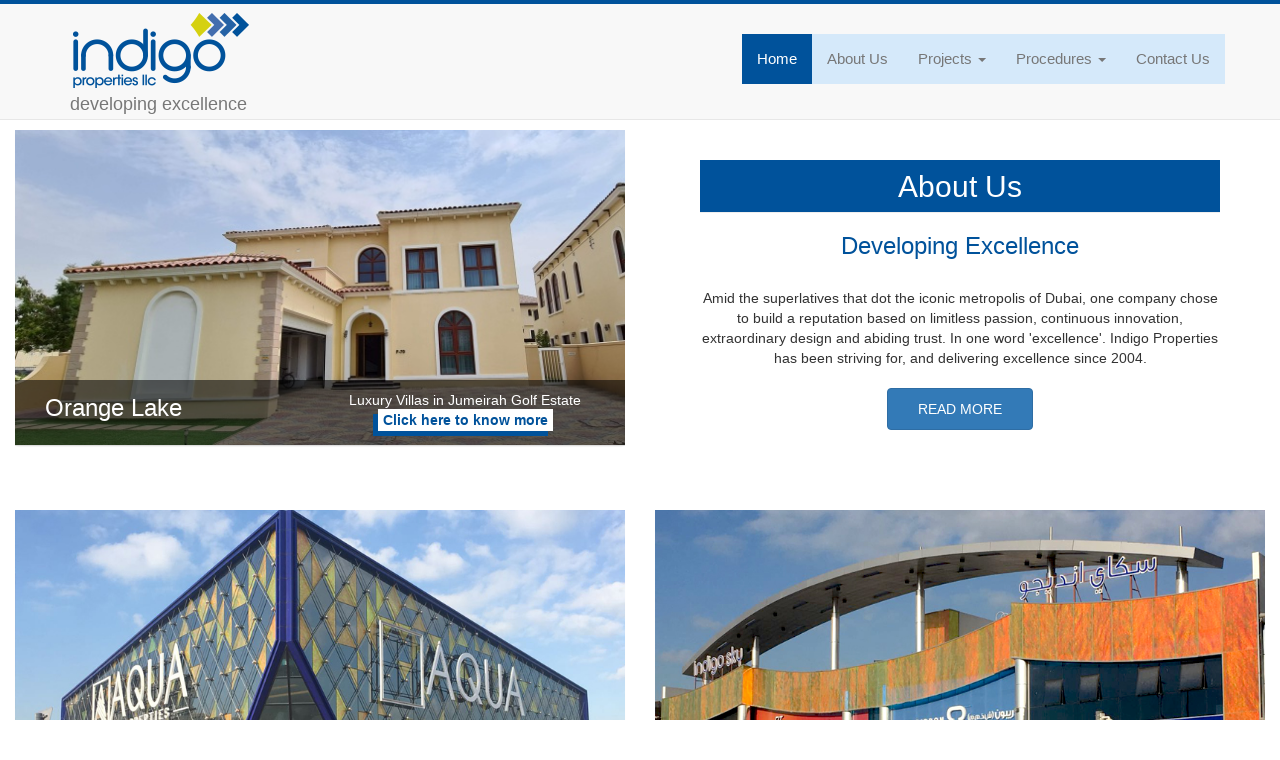

--- FILE ---
content_type: text/html; charset=UTF-8
request_url: http://indigoproperties.ae/
body_size: 43894
content:
<!DOCTYPE html>
<html lang="en">

<head>

    <meta charset="utf-8">
    <meta http-equiv="X-UA-Compatible" content="IE=edge">
    <meta name="viewport" content="width=device-width, initial-scale=1">
    <meta name="description" content="Amid the superlatives that dot the iconic metropolis of Dubai, one company chose to build a reputation based on limitless passion, continuous innovation, extraordinary design and abiding trust. In one word 'excellence'. Indigo Properties has been striving for, and delivering excellence since 2004. ">
    <meta name="keywords" content="dubai property, real estate companies in dubai, dubai real estate group, real estate in dubai, real estate companies, dubai developer, property in uae, apartments, real estate, property, apartments Dubai, uae property, properties dubai, villas dubai, Property Investment, Buy Property, One Bedroom Apartment, development,  property development, apartment, villa, property for sale in dubai, villa for sale in dubai, apartments for sale in dubai, buy property in dubai, Indigo properties llc, indigo, indigo tower, indigo icon, indigo spectrum, indigo optima, orange lake, indigo zen, zen by indigo, indigo central, indigo capital, indigo ville, jlt, Jumeirah golf estates, Dubai golf city, international city, cbd, jumeirah village, jvc, offices for sale, freehold, Indigo Properties, Indigo Properties LLC">

    <title>Indigo Properties LLC</title>

    <!-- Bootstrap Core CSS -->
    <link href="css/bootstrap.css" rel="stylesheet">

    <!-- Custom CSS -->
    <link href="css/modern-business.css" rel="stylesheet">

    <link href="css/logo-nav.css" rel="stylesheet">

    <link href="css/added.css" rel="stylesheet">

    <link rel="shortcut icon" href="img/indigofavicon.ico" >

    <!-- Custom Fonts -->
    <link href="font-awesome/css/font-awesome.min.css" rel="stylesheet" type="text/css">

    <!-- HTML5 Shim and Respond.js IE8 support of HTML5 elements and media queries -->
    <!-- WARNING: Respond.js doesn't work if you view the page via file:// -->
    <!--[if lt IE 9]>
        <script src="https://oss.maxcdn.com/libs/html5shiv/3.7.0/html5shiv.js"></script>
        <script src="https://oss.maxcdn.com/libs/respond.js/1.4.2/respond.min.js"></script>
    <![endif]-->



</head>

<body style="margin-top: 30px;">

    <!-- Navigation -->
    <nav class="navbar navbar-default navbar-fixed-top" role="navigation" >
        <div class="container">
            <!-- Brand and toggle get grouped for better mobile display -->
            <div class="navbar-header">
                <button type="button" class="navbar-toggle" data-toggle="collapse" data-target="#bs-example-navbar-collapse-1">
                    <span class="sr-only">Toggle navigation</span>
                    <span class="icon-bar"></span>
                    <span class="icon-bar"></span>
                    <span class="icon-bar"></span>
                </button>
                <a class="navbar-brand" href="index.php">
                    <!--<img src="http://placehold.it/150x50&text=Logo" alt=""> -->
                    <img src="img/logo4.png" alt="" class="img_logo2">
                    developing excellence
                </a>
                

            </div>
            <!-- Collect the nav links, forms, and other content for toggling -->
            <div class="collapse navbar-collapse nav_font" id="bs-example-navbar-collapse-1">
                <ul class="nav navbar-nav navbar-right nav_main_page">

                    <li class="active">
                        <a href="#">Home</a>
                    </li>
                    <li>
                        <a href="about.php">About Us</a>
                    </li>
                    <!--
                    <li class="dropdown">
                        <a href="#" class="dropdown-toggle" data-toggle="dropdown">Current Projects <b class="caret"></b></a>
                        <ul class="current_P dropdown-menu " style="">
                            
                            <li>
                                <a href="zenbyindigo.php">Zen by Indigo</a>
                            </li>
                            
                            <li>
                                <a href="indigosky.php">Indigo Sky</a>
                            </li>
                            <li>
                                <a href="istplaza.php">IST Plaza</a>
                            </li>
                            -->
                            <!--
                            <li>
                                <a href="indigocapital.php">Indigo Capital</a>
                            </li>
                            
                            <li>
                                <a href="indigospectrum2.php">Indigo Spectrum 2</a>
                            </li>
                        </ul>
                    </li>-->
                    <li class="dropdown">
                        <a href="#" class="dropdown-toggle" data-toggle="dropdown">Projects <b class="caret"></b></a>
                        <ul class=" completed_P dropdown-menu" style="">
                            <li>
                                <a href="indigosky.php">Indigo Sky</a>
                            </li>
                            <li>
                                <a href="istplaza.php">IST Plaza</a>
                            </li>
                            <li>
                                <a href="indigospectrum2.php">Indigo Spectrum 2</a>
                            </li>
                            <li>
                                <a href="indigotower.php">Indigo Tower</a>
                            </li>
                            <li>
                                <a href="indigoicon.php">Indigo Icon</a>
                            </li>
                            <li>
                                <a href="indigocentral.php">Indigo Central 1-8</a>
                            </li>
                            <li>
                                <a href="indigospectrum.php">Indigo Spectrum 1</a>
                            </li>
                            <li>
                                <a href="indigooptima.php">Indigo Optima</a>
                            </li>
                            <li>
                                <a href="indigoville.php">Indigo Ville 1-8</a>
                            </li>
                            <li>
                                <a href="orangelake.php">Orange Lake</a>
                            </li>
                        </ul>
                    </li>
                    <!--
                    <li>
                        <a href="video.php">Video</a>
                    </li>
                    -->
                    <!--
                    <li>
                        <a href="news.php">News</a>
                    </li>
                    
                    <li class="dropdown">
                        <a href="#" class="dropdown-toggle" data-toggle="dropdown">Media <b class="caret"></b></a>
                        <ul class="media_nav dropdown-menu " style="">
                            <li>
                                <a href="#">News</a>
                            </li>
                            <li>
                                <a href="#">Video</a>
                            </li>
                            <li>
                                <a href="#">Gallery</a>
                            </li>
                        </ul>
                    </li>
                    -->
                    <li class="dropdown">
                            <a href="#" class="dropdown-toggle" data-toggle="dropdown">Procedures <b class="caret"></b></a>
                            <ul class="completed_P dropdown-menu">
                                <li>
                                    <a href="property_transfer.php">Property Transfer</a>
                                </li>
                                <li>
                                    <a href="office_fitout.php">Office Fit-out</a>
                                </li>
                                 
                            </ul>
                        </li>
                    <li>
                        <a href="contact.php">Contact Us</a>
                    </li>
                    <!--
                    <li>
                        <a href="about.html">About</a>
                    </li>
                    <li>
                        <a href="services.html">Services</a>
                    </li>
                    <li>
                        <a href="contact.html">Contact</a>
                    </li>
                    <li class="dropdown">
                        <a href="#" class="dropdown-toggle" data-toggle="dropdown">Portfolio <b class="caret"></b></a>
                        <ul class="dropdown-menu">
                            <li>
                                <a href="portfolio-1-col.html">1 Column Portfolio</a>
                            </li>
                            <li>
                                <a href="portfolio-2-col.html">2 Column Portfolio</a>
                            </li>
                            <li>
                                <a href="portfolio-3-col.html">3 Column Portfolio</a>
                            </li>
                            <li>
                                <a href="portfolio-4-col.html">4 Column Portfolio</a>
                            </li>
                            <li>
                                <a href="portfolio-item.html">Single Portfolio Item</a>
                            </li>
                        </ul>
                    </li>
                    <li class="dropdown">
                        <a href="#" class="dropdown-toggle" data-toggle="dropdown">Blog <b class="caret"></b></a>
                        <ul class="dropdown-menu">
                            <li>
                                <a href="blog-home-1.html">Blog Home 1</a>
                            </li>
                            <li>
                                <a href="blog-home-2.html">Blog Home 2</a>
                            </li>
                            <li>
                                <a href="blog-post.html">Blog Post</a>
                            </li>
                        </ul>
                    </li>
                    <li class="dropdown">
                        <a href="#" class="dropdown-toggle" data-toggle="dropdown">Other Pages <b class="caret"></b></a>
                        <ul class="dropdown-menu">
                            <li>
                                <a href="full-width.html">Full Width Page</a>
                            </li>
                            <li>
                                <a href="sidebar.html">Sidebar Page</a>
                            </li>
                            <li>
                                <a href="faq.html">FAQ</a>
                            </li>
                            <li>
                                <a href="404.html">404</a>
                            </li>
                            <li>
                                <a href="pricing.html">Pricing Table</a>
                            </li>
                        </ul>
                    </li>
                    -->
                </ul>
            </div>
            <!-- /.navbar-collapse -->
        </div>
        <!-- /.container -->
    </nav>

   
    <!--BODY -->

           
                
                    
                    
                        <div class="col-md-6 col-sm-6">
                            <div class="panel panel-default text-center panel_home">

                                <div class="panel-heading panel_heading_bg4 orange_lake_2">
                                   
                                    <div class="panel-body panel_body_bg2">
                                        <div class="col-md-6" style="text-align:left;">
                                            <h3>Orange Lake</h3>
                                          <!--  <div style="background-color:#00529b; display:inline-block; padding:5px; margin-top:10px; margin-bottom:5px; ">
                                                <h4 style="margin:0;"><a href="orangelake.php" class="sky_link">READY TO MOVE IN</a></h4>
                                            </div>  -->
                                        </div>
                                        <div class="col-md-6" style="">
                                            <p style="margin-bottom:0; color:#fff;">Luxury Villas in Jumeirah Golf Estate</p>
                                           
                                            <a href="orangelake.php" target="#" class="txl_link">Click here to know more</a>
                                        </div>
                                    </div>
                                </div>
                                

                            </div>
                        </div>
                        <!--
                        <div class="col-md-6 col-sm-6">
                            <div class="panel panel-default text-center panel_home
                                ">
                                <div class="panel-heading panel_heading_bg4 indigo_spectrum2">
                                
                                    <div class="panel-body panel_body_bg">
                                        <div class="col-md-6" style="text-align:left;">
                                            <h3 class="">Indigo Spectrum 2</h3>
                                            <div style="background-color:#00529b; display:inline-block; padding:5px; margin-top:10px; margin-bottom:5px; ">
                                                <h4 style="margin:0;"><a href="indigospectrum2.php" class="sky_link">Last few apartments available</a></h4>
                                            </div>
                                        </div>
                                        <div class="col-md-6" style="">
                                            <p style="margin-bottom:0; color:#fff;">Residential Building</p>
                                            <p style="color:#b47436; font-weight:bold; text-shadow: -1px 1px #000;">International City</p>
                                            <a href="indigospectrum2.php" target="#" class="txl_link">Click here to know more</a>
                                        </div>
                                    </div>
                                        
                                </div>
                                
                            </div>
                        </div>
                        -->
                        <div class="col-md-6 col-sm-6">
                            <div class="panel panel-default text-center panel_home" style="height:360px;border-radius:0; background-color:transparent; box-shadow:none; padding:30px;">
                                <div class="col-md-12">
                                    <h2 class="page-header page_top_header" style="background-color:#00529b; padding-top:10px;">About Us
                                        <!--<small>Subheading</small>-->
                                    </h2>
                                    <h3 class="mobile_header2 page-header">Developing Excellence</h3>
                                    <p>Amid the superlatives that dot the iconic metropolis of Dubai, one company chose to build a reputation based on limitless passion, continuous innovation, extraordinary design and abiding trust. In one word 'excellence'. Indigo Properties has been striving for, and delivering excellence since 2004.</p>
                                    <a href="about.php" class="btn btn-primary button_lower_images" style="padding:10px 30px 10px 30px;">READ MORE</a>
                                    
                                    
                                </div>
                                
                                
                            </div>
                        </div>

                        

                        <div class="col-md-6 col-sm-6">
                            <div class="panel panel-default text-center panel_home">
                                <div class="panel-heading panel_heading_bg4 ist_plaza">
                                
                                    <div class="panel-body panel_body_bg">
                                        <div class="col-md-6" style="text-align:left;">
                                            <h3 class="">IST Plaza</h3>
                                            <div style="background-color:#00529b; display:inline-block; padding:5px; margin-top:10px; margin-bottom:5px; ">
                                                <h4 style="margin:0;"><a href="istplaza.php" class="sky_link">Fully leased</a></h4>
                                            </div>
                                        </div>
                                        <div class="col-md-6" style="">
                                            <p style="margin-bottom:0; color:#fff;">SHOWROOMS </p>
                                            <p style="color:#b47436; font-weight:bold; text-shadow: -1px 1px #000;">Next to Umm Al Sheif Metro Station</p>
                                            <a href="istplaza.php" target="#" class="txl_link">Click here to know more</a>
                                        </div>
                                    </div>
                                        
                                </div>
                                
                            </div>
                        </div>
                        

                        <div class="col-md-6 col-sm-6">
                            <div class="panel panel-default text-center panel_home">
                                <div class="panel-heading panel_heading_bg4 indigo_sky2">
                                
                                    <div class="panel-body panel_body_bg">
                                        <div class="col-md-6" style="text-align:left;">
                                            <h3 class="">Indigo Sky</h3>
                                      <div style="background-color:#00529b; display:inline-block; padding:5px; margin-top:10px; margin-bottom:5px; ">
                                                <h4 style="margin:0;"><a href="indigosky.php" class="sky_link">Fully Leased</a></h4>
                                            </div>   
                                        </div>
                                        <div class="col-md-6" style="">
                                            <p style="margin-bottom:0; color:#fff;">OFFICES AND SHOWROOMS </p>
                                            <p style="color:#b47436; font-weight:bold; text-shadow: -1px 1px #000;">Next to Umm Al Sheif Metro Station</p>
                                            <a href="indigosky.php" target="#" class="txl_link">Click here to know more</a>
                                        </div>
                                    </div>
                                        
                                </div>
                                
                            </div>
                        </div>
	

                        <!-- LOWER PROJECTS -->
                        
                        <div class="col-md-4 col-sm-4">
                            <div class="panel panel-default text-center panel_home">
                                <div class="panel-heading panel_heading_bg5 indigo_tower">
                                
                                    <div class="panel-body panel_body_bg">
                                        <h3>Indigo Tower</h3>
                                        
                                        <a href="indigotower.php" class="btn btn-primary button_lower_images">Learn More</a>
                                    </div>
                                        
                                </div>
                                
                            </div>
                        </div>
                        <div class="col-md-4 col-sm-4">
                            <div class="panel panel-default text-center panel_home
                                ">
                                <div class="panel-heading panel_heading_bg5 indigo_icon">
                                
                                    <div class="panel-body panel_body_bg">
                                        <h3>Indigo Icon</h3>
                                        
                                        <a href="indigoicon.php" class="btn btn-primary button_lower_images">Learn More</a>
                                    </div>
                                        
                                </div>
                                
                            </div>
                        </div>
                        <div class="col-md-4 col-sm-4">
                            <div class="panel panel-default text-center panel_home
                                ">
                                <div class="panel-heading panel_heading_bg5 indigo_central">
                                
                                    <div class="panel-body panel_body_bg">
                                        <h3>Indigo Central 1 - 8</h3>
                                        
                                        <a href="indigocentral.php" class="btn btn-primary button_lower_images">Learn More</a>
                                    </div>
                                        
                                </div>
                                
                            </div>
                        </div>

                        <div class="col-md-4 col-sm-4">
                            <div class="panel panel-default text-center panel_home">
                                <div class="panel-heading panel_heading_bg5 indigo_spectrum1">
                                
                                    <div class="panel-body panel_body_bg">
                                        <h3>Indigo Spectrum 1</h3>
                                        
                                        <a href="indigospectrum.php" class="btn btn-primary button_lower_images">Learn More</a>
                                    </div>
                                        
                                </div>
                                
                            </div>
                        </div>
                        <div class="col-md-4 col-sm-4">
                            <div class="panel panel-default text-center panel_home">
                                <div class="panel-heading panel_heading_bg5 indigo_optima">
                                
                                    <div class="panel-body panel_body_bg">
                                        <h3>Indigo Optima</h3>
                                        
                                        <a href="indigooptima.php" class="btn btn-primary button_lower_images">Learn More</a>
                                    </div>
                                        
                                </div>
                                
                            </div>
                        </div>
                        <div class="col-md-4 col-sm-4">
                            <div class="panel panel-default text-center panel_home">
                                <div class="panel-heading panel_heading_bg5 indigo_spectrum2">
                                
                                    <div class="panel-body panel_body_bg">
                                        <h3>Indigo Spectrum 2</h3>
                                        
                                        <a href="indigospectrum2.php" class="btn btn-primary button_lower_images">Learn More</a>
                                    </div>
                                        
                                </div>
                                
                            </div>
                        </div>
                        <div class="col-md-4 col-sm-4">
                            <div class="panel panel-default text-center panel_home">
                                <div class="panel-heading panel_heading_bg5 indigo_ville">
                                
                                    <div class="panel-body panel_body_bg">
                                        <h3>Indigo Ville 1 - 8</h3>
                                        
                                        <a href="indigoville.php" class="btn btn-primary button_lower_images">Learn More</a>
                                    </div>
                                        
                                </div>
                                
                            </div>
                        </div>
                        
                        

                        
                        
                        
                    


             

        

    <!-- Page Content -->
    <div class="blue_bg">
    <div class="container" style="padding-top:30px;">

        <!-- Marketing Icons Section -->
       <!--
        <div class="row">
            <div class="col-lg-12">
                <h1 class="page-header">
                    Welcome to Modern Business
                </h1>
            </div>
            <div class="col-md-4">
                <div class="panel panel-default">
                    <div class="panel-heading">
                        <h4><i class="fa fa-fw fa-check"></i> Bootstrap v3.2.0</h4>
                    </div>
                    <div class="panel-body">
                        <p>Lorem ipsum dolor sit amet, consectetur adipisicing elit. Itaque, optio corporis quae nulla aspernatur in alias at numquam rerum ea excepturi expedita tenetur assumenda voluptatibus eveniet incidunt dicta nostrum quod?</p>
                        <a href="#" class="btn btn-default">Learn More</a>
                    </div>
                </div>
            </div>
            <div class="col-md-4">
                <div class="panel panel-default">
                    <div class="panel-heading">
                        <h4><i class="fa fa-fw fa-gift"></i> Free &amp; Open Source</h4>
                    </div>
                    <div class="panel-body">
                        <p>Lorem ipsum dolor sit amet, consectetur adipisicing elit. Itaque, optio corporis quae nulla aspernatur in alias at numquam rerum ea excepturi expedita tenetur assumenda voluptatibus eveniet incidunt dicta nostrum quod?</p>
                        <a href="#" class="btn btn-default">Learn More</a>
                    </div>
                </div>
            </div>
            <div class="col-md-4">
                <div class="panel panel-default">
                    <div class="panel-heading">
                        <h4><i class="fa fa-fw fa-compass"></i> Easy to Use</h4>
                    </div>
                    <div class="panel-body">
                        <p>Lorem ipsum dolor sit amet, consectetur adipisicing elit. Itaque, optio corporis quae nulla aspernatur in alias at numquam rerum ea excepturi expedita tenetur assumenda voluptatibus eveniet incidunt dicta nostrum quod?</p>
                        <a href="#" class="btn btn-default">Learn More</a>
                    </div>
                </div>
            </div>
        </div>
        -->
        <!-- /.row -->

        <!-- Portfolio Section -->
        <!--
        <div class="row">
            <div class="col-lg-12">
                <h2 class="page-header">Portfolio Heading</h2>
            </div>
            <div class="col-md-4 col-sm-6">
                <a href="portfolio-item.html">
                    <img class="img-responsive img-portfolio img-hover" src="http://placehold.it/700x450" alt="">
                </a>
            </div>
            <div class="col-md-4 col-sm-6">
                <a href="portfolio-item.html">
                    <img class="img-responsive img-portfolio img-hover" src="http://placehold.it/700x450" alt="">
                </a>
            </div>
            <div class="col-md-4 col-sm-6">
                <a href="portfolio-item.html">
                    <img class="img-responsive img-portfolio img-hover" src="http://placehold.it/700x450" alt="">
                </a>
            </div>
            <div class="col-md-4 col-sm-6">
                <a href="portfolio-item.html">
                    <img class="img-responsive img-portfolio img-hover" src="http://placehold.it/700x450" alt="">
                </a>
            </div>
            <div class="col-md-4 col-sm-6">
                <a href="portfolio-item.html">
                    <img class="img-responsive img-portfolio img-hover" src="http://placehold.it/700x450" alt="">
                </a>
            </div>
            <div class="col-md-4 col-sm-6">
                <a href="portfolio-item.html">
                    <img class="img-responsive img-portfolio img-hover" src="http://placehold.it/700x450" alt="">
                </a>
            </div>
        </div>
        -->
        <!-- /.row -->

        <!-- Features Section -->
        <!--
        <div class="row">
            <div class="col-lg-12">
                <h3 class="page-header header_blue">Indigo Ville <small>at Jumeirah Village Circle</small></h3>
            </div>
            <div class="col-md-6">
                <p>What we are offerinng with our Villa's</p>
                <ul>
                    <li><strong>5 Bedroom Villa</strong>
                    </li>
                    <li>2,500 sq ft</li>
                    <li>Luxurious Villa</li>
                    <li>Spacious Rooms</li>
                    <li>With Pool</li>
                    
                </ul>
                <p>Lorem ipsum dolor sit amet, consectetur adipisicing elit. Corporis, omnis doloremque non cum id reprehenderit, quisquam totam aspernatur tempora minima unde aliquid ea culpa sunt. Reiciendis quia dolorum ducimus unde.</p>
            </div>
            <div class="col-md-6">
                <img class="img-responsive" src="img/ville.jpg" alt="">
            </div>
        </div>
        -->
        <!-- /.row -->
        <!--<hr>-->
    </div>
    </div>

    	<!-- Footer -->
        <!-- Footer -->
    <section id="bottom" class="wet-asphalt">
        <div style="padding-top:20px; background-color:#e7e7e7">

            <div class="container">
                <!-- Call to Action Section -->
                <div class="row">
                        
                        <div class="col-md-3 col-xs-5 col-sm-5">
                            <h4>Projects</h4>
                            <div>
                                <ul class="arrow">
                                    
                                    <li><a href="orangelake.php">Orange Lake</a></li>
                                    <li><a href="indigosky.php">Indigo Sky</a></li>
                                    <li><a href="istplaza.php">IST Plaza</a></li>
                                    <li><a href="indigoville.php">Indigo Ville</a></li>
                                    <li><a href="indigospectrum2.php">Indigo Spectrum 2</a></li>
                                    <li><a href="indigospectrum.php">Indigo Spectrum 1</a></li>
                                    
                                    <li><a href="indigooptima.php">Indigo Optima</a></li>
                                    <li><a href="indigocentral.php">Indigo Central</a></li>
                                    
                                    <li><a href="indigoicon.php">Indigo Icon</a></li>
                                    <li><a href="indigotower.php">Indigo Tower</a></li>
                                    
                                    
                                    
                                    


                                    
                                    
                                </ul>
                            </div>
                        </div><!--/.col-md-3-->
                       
                       

                        <div class="col-md-5 col-xs-12 footer_lower_right">
                            <div class="col-md-6 col-xs-6 footer_div_subscribe">
                                <h4 class="subscribe_h4">Drop us a line</h4>
                                <small  class="muted">Receive the latest offers</small>
                                                                    <form name="sentMessage" id="contactForm" method="post" action="#submit">
                                        
                                        <div class="control-group form-group" style="margin-top:20px;">
                                            <div class="controls">
                                                
                                                <input type="text" class="form-control" name="name" required data-validation-required-message="Please enter your name." placeholder="Enter your name">
                                            </div>
                                        </div>

                                        <div class="control-group form-group">
                                            <div class="controls">
                                                
                                                <input type="tel" class="form-control" name="mobile"  required data-validation-required-message="Please enter your phone number." placeholder="Enter your mobile">
                                            </div>
                                        </div>
                                        <div class="control-group form-group">
                                            <div class="controls">
                                                
                                                <input type="email" class="form-control" name="email" required data-validation-required-message="Please enter your email address." placeholder="Enter your email">
                                            </div>
                                        </div>
                                        <div class="control-group form-group">
                                            <div class="controls">
                                            <textarea name="message" id="message" placeholder="Message" rows="5" style="width:100%; border-radius:5px; border:0; padding:10px;"></textarea>
                                            </div>
                                        </div>
                                        <div class="control-group form-group">
                                            <div class="controls">
                                            <label class="checkbox-inline"><input type="checkbox" name="robot" value="robot"> I am not a robot</label>
                                            </div>
                                        </div>
                                        
                                        <div id="success"></div>
                                        <!-- For success/fail messages -->
                                        <button type="submit" id="submit" name="submit" class="btn btn-info btn-lg" style="width:100%" >Send</button>
                                    </form>
                                                                </div>

                            <div class="col-md-6 col-xs-6 footer_div_getintouch">
                                <h4 class="subscribe_h4">Get in Touch</h4>
                                <small  class="muted">For general enquiry</small>
                                <br />
                                <br />

                                <p><i class="fa fa-phone"></i> 
                                    <abbr title="Phone"></abbr> +971 4  424 3800</p>
                                <p><i class="fa fa-envelope-o"></i> 
                                    <abbr title="Email"></abbr> <a href="mailto:info@indigoproperties.ae" style="text-decoration:none;">info@indigoproperties.ae</a>
                                </p>
                                <ul class="list-unstyled list-inline list-social-icons">
                                    <li>
                                        <a href="https://www.facebook.com/Indigopropertiesllc" target="#"><i class="fa fa-facebook-square fa-2x"></i></a>
                                    </li>
                                    <li>
                                        <div class="fb-like"  data-href="https://www.facebook.com/Indigopropertiesllc/?fref=ts" data-layout="button_count" data-action="like" data-show-faces="true" data-share="true"></div>
                                    </li>

                                    <li>
                                        <a href="https://www.linkedin.com/company/indigo-properties-llc?trk=tyah&trkInfo=clickedVertical%3Acompany%2Cidx%3A1-1-1%2CtarId%3A1428755261046%2Ctas%3Aindigo+properties+LLC" target="#"><i class="fa fa-linkedin-square fa-2x"></i></a>
                                    </li>

                                    <li>
                                        <script src="//platform.linkedin.com/in.js" type="text/javascript"> lang: en_US</script>

                                        <script type="IN/FollowCompany" data-id="364094" data-counter="right"></script>
                                    </li>

                                                                        <!--
                                    <li>
                                        <a href="#"><i class="fa fa-twitter-square fa-2x"></i></a>
                                    </li>
                                    <li>
                                        <a href="#"><i class="fa fa-google-plus-square fa-2x"></i></a>
                                    </li>
                                    -->
                                </ul>
                            </div>
                        </div>
                        <!--/.col-md-5-->

                        <!-- modal - located on properties of contact-->

                        <!--
                        <div class="modal fade" id="contact" role="dialog">
                            <div class="modal-dialog">
                                <div class="modal-content">

                                    <form class="form-horizontal">
                                        <div class="modal-header">
                                            <h4>Contact Tech Site</h4>
                                        </div>
                                        <div class="modal-body">

                                            <div class="form-group">

                                                <label for="contact-name" class="col-lg-2 control-label">Name</label>

                                                <div class="col-lg-10">
                                                    <input type="text" class="form-control" id="contact-name" placeholder="full name">
                                                </div>

                                            </div>

                                            <div class="form-group">

                                                <label for="contact-email" class="col-lg-2 control-label">Email</label>

                                                <div class="col-lg-10">
                                                    <input type="email" class="form-control" id="contact-email" placeholder="email@example.com">
                                                </div>

                                            </div>

                                            <div class="form-group">

                                                <label for="contact-email" class="col-lg-2 control-label">Message</label>

                                                <div class="col-lg-10">
                                                    <textarea class="form-control" rows="8"></textarea>
                                                </div>

                                            </div>


                                            
                                        </div>

                                        <div class="modal-footer">
                                            <a class="btn btn-default" data-dismiss="modal">close </a>
                                            <button class="btn btn-primary" type="submit">send</button>
                                        </div>

                                    </form>
                                </div>
                            </div>
                        </div> 

                        -->

        <!-- end of modal-->
    </div>
           <div class="footer_div">
                <div class="container">
                    <footer>
                        <div class="row"  style="border-top:2px solid #777; padding-top:10px;">
                             <div class="col-lg-9">
                                
                            </div>
                            <div class="col-lg-3">
                                <p>Copyright &copy; Indigo Properties LLC 2020</p>
                            </div>
                        </div>
                    </footer>
                 </div>
            </div>
        </div>
    </section>

        <div id="fb-root"></div>
            <script>(function(d, s, id) {
              var js, fjs = d.getElementsByTagName(s)[0];
              if (d.getElementById(id)) return;
              js = d.createElement(s); js.id = id;
              js.src = "//connect.facebook.net/en_US/sdk.js#xfbml=1&version=v2.8";
              fjs.parentNode.insertBefore(js, fjs);
            }(document, 'script', 'facebook-jssdk'));</script>
 


                        <!-- End Footer -->
                
           
    <!-- /.container -->

    

    <!-- jQuery -->
    <script src="js/jquery.js"></script>

    <!-- Bootstrap Core JavaScript -->
    <script src="js/bootstrap.min.js"></script>

    <!-- Script to Activate the Carousel -->
    <script>
    $('.carousel').carousel({
        interval: 7000 //changes the speed
    })
    </script>

    <script type='text/javascript'>
        
          $(document).ready(function() {
          
          $(window).scroll(function() {
          if ($(document).scrollTop() > 70) {
            $('nav').addClass('shrink2');
          } else {
            $('nav').removeClass('shrink2');
          }
        });
      
      });
      
    </script>

<!-- GOOGLE ANALYTICS -->
<script>
  (function(i,s,o,g,r,a,m){i['GoogleAnalyticsObject']=r;i[r]=i[r]||function(){
  (i[r].q=i[r].q||[]).push(arguments)},i[r].l=1*new Date();a=s.createElement(o),
  m=s.getElementsByTagName(o)[0];a.async=1;a.src=g;m.parentNode.insertBefore(a,m)
  })(window,document,'script','//www.google-analytics.com/analytics.js','ga');

  ga('create', 'UA-67511293-1', 'auto');
  ga('send', 'pageview');

</script>

<!-- END OF GOOGLE ANALYTICS -->

</body>

</html>


--- FILE ---
content_type: text/css
request_url: http://indigoproperties.ae/css/logo-nav.css
body_size: 8134
content:
/*!
 * Start Bootstrap - Logo Nav HTML Template (http://startbootstrap.com)
 * Code licensed under the Apache License v2.0.
 * For details, see http://www.apache.org/licenses/LICENSE-2.0.
 */

body {
    padding-top: 70px; /* Required padding for .navbar-fixed-top. Change if height of navigation changes. */
    
}

.navbar-fixed-top .nav {
    padding: 10px 0;

}

.navbar-fixed-top .navbar-brand {
    padding: 0 15px;
}



.img_logo{
        margin-top: 0px;
        width:80%;
        z-index: 12;
        /*
        box-shadow: 5px 5px 5px black; 
        -moz-box-shadow: 5px 5px 5px black;  
        -webkit-box-shadow: -4px 4px 20px black; 
        -khtml-box-shadow: 10px 10px 10px black; */
        
}

.img_logo2{
        margin-top: 0px;
        width:100%;
        z-index: 12;
        /*
        box-shadow: 5px 5px 5px black; 
        -moz-box-shadow: 5px 5px 5px black;  
        -webkit-box-shadow: -4px 4px 20px black; 
        -khtml-box-shadow: 10px 10px 10px black; */
        
}

.navbar-fixed-top .nav_main_page{
    padding:0;
    padding-top:30px;
    padding-bottom: 35px;

}

nav.shrink2 .nav {
    padding: 10px 0;
}



nav.shrink2 .img_logo2{
      margin-top: 0px;
      width:80%;
      z-index: 12;
      }

nav.shrink2 .navbar-brand{
    font-size: 0;
}

.carousel{
    margin-top:5px;
}




.page_top_header{
  color:#fff;

}




@media(min-width:768px) {
    body {
        padding-top: 100px; /* Required padding for .navbar-fixed-top. Change if height of navigation changes. */
    }
    .dropdown:hover .dropdown-menu{ /* added for automatic dropdown*/
    display:block;
    }
}



@media(max-width:468px) {
    .img_logo{
        width:60%;
        margin-top: -4px;
    }

    .img_logo2{
        width:60%;
        margin-top: -4px;
    }

    nav.shrink2 .img_logo2{
    margin-top: 0px;
    width:60%;
    z-index: 12;
    }

    .navbar-brand{
    font-size: 0;
    }

    .carousel{
    margin-top:-15px;
    }


    

}





/* MODIFIED NAV*/






  /* NAVBAR DEFAULT */
  .navbar-default {
    background-color: #f8f8f8;
    border-color: #e7e7e7;

  }
  .navbar-default .navbar-brand {
    color: #777;
  }
  .navbar-default .navbar-brand:hover,
  .navbar-default .navbar-brand:focus {
    color: #5e5e5e;
    background-color: transparent;
  }
  .navbar-default .navbar-text {
    color: #777;
  }
  .navbar-default .navbar-nav > li > a {
    color: #777;
    background-color: #d5e9fa;
  }
  .navbar-default .navbar-nav > li > a:hover,
  .navbar-default .navbar-nav > li > a:focus {
    color: #fff;
    /*background-color: transparent;*/
    background-color: #00529b;
  }
  .navbar-default .navbar-nav > .active > a,
  .navbar-default .navbar-nav > .active > a:hover,
  .navbar-default .navbar-nav > .active > a:focus {
    color: #fff;
    background-color: #00529b;
  }
  .navbar-default .navbar-nav > .disabled > a,
  .navbar-default .navbar-nav > .disabled > a:hover,
  .navbar-default .navbar-nav > .disabled > a:focus {
    color: #ccc;
    background-color: transparent;
  }
  .navbar-default .navbar-toggle {
    border-color: #ddd;
  }
  .navbar-default .navbar-toggle:hover,
  .navbar-default .navbar-toggle:focus {
    background-color: #d5e9fa;
  }
  .navbar-default .navbar-toggle .icon-bar {
    background-color: #888;
  }
  .navbar-default .navbar-collapse,
  .navbar-default .navbar-form {
    border-color: #e7e7e7;
  }
  .navbar-default .navbar-nav > .open > a,
  .navbar-default .navbar-nav > .open > a:hover,
  .navbar-default .navbar-nav > .open > a:focus {
    color: #777;
    background-color: #d5e9fa;
  }

  @media (max-width: 767px) {


    .navbar-default .navbar-nav .open .dropdown-menu > li > a {
      color: #777;
    }
    .navbar-default .navbar-nav .open .dropdown-menu > li > a:hover,
    .navbar-default .navbar-nav .open .dropdown-menu > li > a:focus {
      color: #fff;
      background-color: #00529b;
    }
    .navbar-default .navbar-nav .open .dropdown-menu > .active > a,
    .navbar-default .navbar-nav .open .dropdown-menu > .active > a:hover,
    .navbar-default .navbar-nav .open .dropdown-menu > .active > a:focus {
      color: #555;
      background-color: #e7e7e7;
    }
    .navbar-default .navbar-nav .open .dropdown-menu > .disabled > a,
    .navbar-default .navbar-nav .open .dropdown-menu > .disabled > a:hover,
    .navbar-default .navbar-nav .open .dropdown-menu > .disabled > a:focus {
      color: #ccc;
      background-color: transparent;
    }
  }


  .navbar-default .navbar-link {
    color: #777;
  }
  .navbar-default .navbar-link:hover {
    color: #333;
  }
  .navbar-default .btn-link {
    color: #777;
  }
  .navbar-default .btn-link:hover,
  .navbar-default .btn-link:focus {
    color: #333;
  }
  .navbar-default .btn-link[disabled]:hover,
  fieldset[disabled] .navbar-default .btn-link:hover,
  .navbar-default .btn-link[disabled]:focus,
  fieldset[disabled] .navbar-default .btn-link:focus {
    color: #ccc;
  }
  
  /* END OFF NAVBAR DEFAULT */


  .current_P{
    margin-right:-7px;
  }

  .completed_P{
    /*margin-right:14px;*/
    margin-right:-10px;
  }

  .media_nav{
    margin-right:-67px; 
  }

 @media(max-width:967px){
  .current_P{
    margin-right:-12px;
  }

  .completed_P{
    margin-right:7px;
  }

  .media_nav{
    margin-right:-39px; 
  }

 }


  @media(max-width:967px) {
      .img_logo{
          width:60%;
          margin-top: -4px;
      }

      .navbar-default .navbar-nav > li > a {
        color: #777;
        font-size: 12px;
        padding: 7px 7px;
      }

      .dropdown-menu{
        min-width: 100px;
      }
      .dropdown-menu a{
        font-size: 10px;
        padding:0;
      }
      .img_logo2{
        width:60%;
        margin-top: -4px;
      }



      nav.shrink2 .img_logo2{
      margin-top: 0px;
      width:60%;
      z-index: 12;
      }

      .navbar-brand{
      font-size: 0;
      }

      .navbar-fixed-top .nav_main_page{
          padding:10px 0;

      }

      body {
          padding-top: 52px; /* Required padding for .navbar-fixed-top. Change if height of navigation changes. */
      }

      #myCarousel{
      height: 500px;
    }
}

@media(max-width:750px) {
    #myCarousel{
      height: 350px;
    }

    .carousel2{
      height: 150px;
    }

    body {
      padding-top: 50px; /* Required padding for .navbar-fixed-top. Change if height of navigation changes. */
    }

    .blue-bg{
      padding-top: 100px;
    }
}

@media(max-width:500px) {
    #myCarousel{
      height: 300px;
    }
}


.nav_font{
    font-size: 15px;

}
     


.navbar{
    border-top:solid 4px #00529b;

}

/* END MODIFIED NAV*/


.page-header{
  margin-top: 0;
}


.panel-body{
  padding-top:0;
}

.featuredImg{
  margin-bottom: 15px;
}

.header_blue{
  color:#00529b;
  border-bottom: 1px solid #fff;
}


.blue-bg{
  z-index: 900;
  padding-top: 50px;
  margin-top: -27px;
  width:100%;
  background-image:url(../img/blue_bg2.jpg);
  background-repeat: no-repeat;
  background-size: 100%;
  
  
}



nav.shrink .blue-bg{
  margin-top: -27px;
  padding-top: 0px;
  padding-bottom: 0px;
  
  
  height: 50px;
  -webkit-transition-duration: 0.2s; /* Safari */
      transition-duration: 0.2s;
}



@media(max-width:967px) {
   
    nav.shrink .blue-bg{
      margin-top: 7px;

    }
}

@media(max-width:750px) {
   
    nav.shrink .blue-bg{
      margin-top: 4px;

    }
}

nav.shrink .page_top_header{
  font-size: 0px;
  border:0;
}

nav.shrink .bold_project{
  font-weight: bold;
  color: #fff;
}




  @media(max-width:468px) {
    .blue-bg{    
      background-image:url(../img/blue_bg3.jpg);
      
      }
      
      
  }

  @media (max-width:970px) {
    .blue-bg{    
      background-image:url(../img/blue_bg3.jpg);
      
      }
      
      
  }



.breadcrumb {
  padding: 0px 0px;
  margin-bottom: 20px;
  list-style: none;
  background-color: transparent;
  border-radius: 4px;
}

.breadcrumb > li {
  display: inline-block;
}
.breadcrumb > li + li:before {
  padding: 0 5px;
  color: #ccc;
  content: "/\00a0";
}

.breadcrumb > li > a{
  color:#fff;
}

.breadcrumb > .active {
  color: #fff;
}

--- FILE ---
content_type: text/css
request_url: http://indigoproperties.ae/css/added.css
body_size: 28308
content:
.panel{
	background-color: #e2effa;

}

.panel_home{
	border:0;
}



.panel_heading_bg2{
	min-height: 310px;
	padding:0;
	padding-top: 190px;
	border-radius: 0;


}



.panel_heading_bg4{
	min-height: 170px;
	padding:0;
	padding-top: 250px;
	border-radius: 0;


}

.panel_heading_bg3{
	min-height: 160px;
	padding:0;
	padding-top: 80px;
	border-radius: 0;


}

.panel_heading_bg5{
	min-height: 280px;
	padding:0;
	padding-top: 210px;
	border-radius: 0;


}

.panel_body_bg2{

	height: 100%;
	margin:0;
	background: url(../img/bacgkround_dim.png);
}

	.panel_body_bg2 h3{
		color:#fff; 
		margin:0; 
		margin-top:5px;
	}

	.panel_body_bg2 h4{
		color:#fff; 
		margin:0; 
		margin-top:2px;
		margin-bottom: 2px;
	}

	.panel_body_bg2 p{
		margin-top:0;
		color:#a69c9c;
	}

.panel_heading_bg{
	min-height: 300px;
	padding:0;
	padding-top: 180px;
	border-radius: 0;
}

.panel_body_bg{
	height: 100%;
	margin:0;
	background: url(../img/bacgkround_dim.png);
}

	.panel_body_bg h3{
		color:#fff; 
		margin:0; 
		margin-top:5px;
	}

	.panel_body_bg p{
		margin-top:0;
		color:#a69c9c;
	}

.core_values_bg{
	background-color: #ffffff;
}


.zen_by_indigo{
	background: url(../img/zenbyindigo.jpg)no-repeat;
    background-size: cover;
}

.orange_lake{
	background: url(../img/orangelake.jpg)no-repeat;
    background-size: cover;
}




.capital{
	background: url(../img/indigocapital.jpg)no-repeat;
    background-size: cover;
    background-position: center;
}

.central{
	background: url(../img/indigocentral.jpg)no-repeat;
    background-size: cover;
    background-position: center;
}


.indigo_ville{
	background: url(../img/indigoville.jpg)no-repeat;
    background-size: cover;
}

.indigo_optima{
	background: url(../img/indigooptima.jpg)no-repeat;
    background-size: cover;
}

.tower{
	background: url(../img/home_completed/tower.jpg)no-repeat;
    background-size: cover;
}

.indigo_sky{
	background: url(../img/indigosky.jpg)no-repeat;
    background-size: cover;
}

/* NEW home page */

.button_lower_images{
	padding:5px;
	margin-top: 10px;
	margin-bottom: 0;
}

.orange_lake_2{
	background: url(../img/home_images/orangelake2.jpg)no-repeat;
    background-size: cover;
    background-position: bottom;
}

.ist_plaza{
	background: url(../img/home_images/istplaza.jpg)no-repeat;
    background-size: cover;
    background-position: bottom;
}

.indigo_sky2{
	background: url(../img/home_images/indigo_sky.jpg)no-repeat;
    background-size: cover;
    background-position: bottom;
}

.indigo_spectrum2{
	background: url(../img/home_images/spectrum2.jpg)no-repeat;
    background-size: cover;
    background-position: bottom;
}

.indigo_tower{
	background: url(../img/home_images/indigo_tower.jpg)no-repeat;
    background-size: cover;
}

.indigo_icon{
	background: url(../img/home_images/indigo_icon.jpg)no-repeat;
    background-size: cover;
}

.indigo_central{
	background: url(../img/home_images/indigo_central.jpg)no-repeat;
    background-size: cover;
}

.indigo_spectrum1{
	background: url(../img/home_images/spectrum1.jpg)no-repeat;
    background-size: cover;
}

.indigo_optima{
	background: url(../img/home_images/optima.jpg)no-repeat;
    background-size: cover;
}






.home_header{
	color:#fff;

}

.home_header_projects{
	color:#00529b;
	border-bottom: solid 2px #00529b;
}

.mobile_header{

   color:#00529b;
   border-bottom:1px solid #777;
   
   
  }

  .intro p{
  	text-align: justify;
    
  }



@media (max-width: 767px) {
  .mobile_header{
    font-size: 20px;
   margin-top: 10px;
   color:#00529b;
  }

}

.mobile_header2{

   color:#00529b;
  border-bottom:transparent;
   
   
  }

.panel-collapse{
	background-color: #fff;
}

.panel-body{
	padding-top: 10px;
}

.panel-default > .panel_about{
	background-color: #00529b;
	/*color:#d5d110;*/
	color:#fff;
}

.panel-parnters{
	margin-right: 20px;
	width:64.8%;

}

@media (max-width: 767px) {
	.panel-parnters{
		
		width:100%;
	}
}

.directors-part{
	padding-top:20px;

	background: rgba(2,72,133,1);
background: -moz-linear-gradient(top, rgba(2,72,133,1) 0%, rgba(163,210,224,1) 50%, rgba(2,72,133,1) 100%);
background: -webkit-gradient(left top, left bottom, color-stop(0%, rgba(2,72,133,1)), color-stop(50%, rgba(163,210,224,1)), color-stop(100%, rgba(2,72,133,1)));
background: -webkit-linear-gradient(top, rgba(2,72,133,1) 0%, rgba(163,210,224,1) 50%, rgba(2,72,133,1) 100%);
background: -o-linear-gradient(top, rgba(2,72,133,1) 0%, rgba(163,210,224,1) 50%, rgba(2,72,133,1) 100%);
background: -ms-linear-gradient(top, rgba(2,72,133,1) 0%, rgba(163,210,224,1) 50%, rgba(2,72,133,1) 100%);
background: linear-gradient(to bottom, rgba(2,72,133,1) 0%, rgba(163,210,224,1) 50%, rgba(2,72,133,1) 100%);
filter: progid:DXImageTransform.Microsoft.gradient( startColorstr='#024885', endColorstr='#024885', GradientType=0 );
}

.directors-div{
	min-height: 450px;
}

.directors-div h4{
	color:#00529b;
}

.directors-div p{
	text-align: left;
}

.director_header{
	color:#e2effa;
	border-bottom: 1px solid #e2effa;
}


ul.unstyled {
  list-style: none;
  padding: 0;
  margin: 0;
}
/*Unordered Lists*/
ul.arrow,
ul.arrow-double,
ul.tick,
ul.cross,
ul.star,
ul.rss {
  list-style: none;
  padding: 0;
  margin: 0;

}
ul.arrow li::before,
ul.arrow-double li::before,
ul.tick li::before,
ul.cross li::before,
ul.star li::before,
ul.rss li::before,
ul.arrow li::after,
ul.arrow-double li::after,
ul.tick li::after,
ul.cross li::after,
ul.star li::after,
ul.rss li::after {
  font-family: FontAwesome;
  font-size: 11px;

}
ul.arrow li::before,
ul.arrow-double li::before,
ul.tick li::before,
ul.cross li::before,
ul.star li::before,
ul.rss li::before {
  margin-right: 5px;
}
ul.arrow li::before {
  content: "\f105";
}
ul.arrow-double li::before {
  content: "\f101";
}
ul.tick li::before {
  content: "\f00c";
}
ul.cross li::before {
  content: "\f00d";
}
ul.star li::before {
  content: "\f006";
}
ul.rss li::before {
  content: "\f09e";

  }

#bottom .media-heading {
  display: block;
  font-weight: 400;

}

.arrow a {
	color:#777;
}

.media-body a {
	color:#00529b;
}

.muted{
	font-size: 70%;
	color:#777;
}
/*
.footer_div{
background: rgba(4,63,115,1);
background: -moz-linear-gradient(top, rgba(4,63,115,1) 0%, rgba(6,97,176,1) 81%, rgba(6,97,176,1) 100%);
background: -webkit-gradient(left top, left bottom, color-stop(0%, rgba(4,63,115,1)), color-stop(81%, rgba(6,97,176,1)), color-stop(100%, rgba(6,97,176,1)));
background: -webkit-linear-gradient(top, rgba(4,63,115,1) 0%, rgba(6,97,176,1) 81%, rgba(6,97,176,1) 100%);
background: -o-linear-gradient(top, rgba(4,63,115,1) 0%, rgba(6,97,176,1) 81%, rgba(6,97,176,1) 100%);
background: -ms-linear-gradient(top, rgba(4,63,115,1) 0%, rgba(6,97,176,1) 81%, rgba(6,97,176,1) 100%);
background: linear-gradient(to bottom, rgba(4,63,115,1) 0%, rgba(6,97,176,1) 81%, rgba(6,97,176,1) 100%);
filter: progid:DXImageTransform.Microsoft.gradient( startColorstr='#043f73', endColorstr='#0661b0', GradientType=0 );
}
*/
.footer_div{


	/*
background: rgba(106,150,186,1);
background: -moz-linear-gradient(top, rgba(106,150,186,1) 0%, rgba(159,195,224,1) 81%, rgba(159,195,224,1) 100%);
background: -webkit-gradient(left top, left bottom, color-stop(0%, rgba(106,150,186,1)), color-stop(81%, rgba(159,195,224,1)), color-stop(100%, rgba(159,195,224,1)));
background: -webkit-linear-gradient(top, rgba(106,150,186,1) 0%, rgba(159,195,224,1) 81%, rgba(159,195,224,1) 100%);
background: -o-linear-gradient(top, rgba(106,150,186,1) 0%, rgba(159,195,224,1) 81%, rgba(159,195,224,1) 100%);
background: -ms-linear-gradient(top, rgba(106,150,186,1) 0%, rgba(159,195,224,1) 81%, rgba(159,195,224,1) 100%);
background: linear-gradient(to bottom, rgba(106,150,186,1) 0%, rgba(159,195,224,1) 81%, rgba(159,195,224,1) 100%);
filter: progid:DXImageTransform.Microsoft.gradient( startColorstr='#6a96ba', endColorstr='#9fc3e0', GradientType=0 );*/
}
/**************** FOOTER *****************/

.footer_lower_right{
	background-color:#cacbcc; 
	min-height:250px;
	padding-bottom: 10px;
}

.footer_div_subscribe{
	border-right:solid 1px #919395; 
	margin-top:10px; 
	height:92%;
}

.subscribe_h4{
	padding-bottom:0; 
	margin-bottom:0;
}

.footer_div_getintouch{
	margin-top:10px; 
	height:92%;
}

/**************** PROJECTS *****************/

.project-image-tower{
	margin-top: 100px;
	height:550px;

	background: url(../img/tower/tower1.jpg)no-repeat;
    background-size: cover;
    max-height: 100%;
    max-width: 100%;
}

.project-image-icon{
	margin-top: 100px;
	height:550px;

	background: url(../img/icon/icon.jpg)no-repeat;
    background-position: center;
    background-size: cover;
    max-height: 100%;
    max-width: 100%;
}

.project-image-central{
	margin-top: 100px;
	height:550px;

	background: url(../img/central/central.jpg)no-repeat;
    background-position: center;
    background-size: cover;
    max-height: 100%;
    max-width: 100%;
}

.project-image-spectrum{
	margin-top: 100px;
	height:550px;

	background: url(../img/spectrum/spectrum.jpg)no-repeat;
    background-position: center;
    background-size: cover;
    max-height: 100%;
    max-width: 100%;
}

.project-image-spectrum2{
	margin-top: 100px;
	height:550px;

	background: url(../img/spectrum2/spectrum2.jpg)no-repeat;
    background-position: center;
    background-size: cover;
    max-height: 100%;
    max-width: 100%;
}

.project-image-spectrum2-bottom{
	margin-top: 100px;
	height:550px;

	background: url(../img/spectrum2/spectrum2bottom.jpg)no-repeat;
    background-position: center;
    background-size: cover;
    max-height: 100%;
    max-width: 100%;
}

.project-image-ville{
	margin-top: 100px;
	height:550px;

	background: url(../img/ville/ville.jpg)no-repeat;
    background-position: center;
    background-size: cover;
    max-height: 100%;
    max-width: 100%;
}

.project-image-optima{
	margin-top: 100px;
	height:550px;

	background: url(../img/optima/optima.jpg)no-repeat;
    background-position: center;
    background-size: cover;
    max-height: 100%;
    max-width: 100%;
}

.project-image-zen{
	margin-top: 100px;
	height:550px;

	background: url(../img/zen/zen.jpg)no-repeat;
    background-position: center;
    background-size: cover;
    max-height: 100%;
    max-width: 100%;
}

.project-image-star{
	margin-top: 100px;
	height:550px;

	background: url(../img/star/star.jpg)no-repeat;
    background-position: center;
    background-size: cover;
    max-height: 100%;
    max-width: 100%;
}

.project-image-orangelake{
	margin-top: 100px;
	height:550px;
	z-index: -1;
	background: url(../img/orangelake/orangelake.jpg)no-repeat;
    background-position: center;
    background-size: cover;
    max-height: 100%;
    max-width: 100%;
}

.project-image-sky{
	margin-top: 100px;
	height:550px;

	background: url(../img/sky/skyfront1.jpg)no-repeat;
    background-position: center;
    background-size: cover;
    max-height: 100%;
    max-width: 100%;
}

.project-image-sky-bottom{
	margin-top: 100px;
	height:550px;

	background: url(../img/sky/skydown1.jpg)no-repeat;
    background-position: center;
    background-size: cover;
    max-height: 100%;
    max-width: 100%;
}


		.nav > li > a{
		  text-decoration: none;
		  /*background-color: #eee;*/
		  background-color: #e2effa;
		  color:#777;
		  border:0;

		  
		}


		.nav > li > a:hover,
		.nav > li > a:focus {
		  text-decoration: none;
		  /*background-color: #eee;*/
		  background-color: #446eae;
		  color:#fff;
		  border-top: 1px solid #fff;
		  border-right:1px solid #fff;
		  border-left: 0;
		  border:0;
		  /*
		  border-top: 1px solid #fff;
		  border-right:1px solid #fff;*/
		}


		.nav-tabs > li.active > a,
		.nav-tabs > li.active > a:hover,
		.nav-tabs > li.active > a:focus {
		  color: #fff;
		  cursor: default;
		  background-color: #00529b;
		  /*border: 1px solid #ddd;*/
		  border:0;

		  border-bottom-color: transparent;
		}


		.nav-tabs.nav-justified > li > a {
		  margin-right: 0;
		  border-radius: 0px;
		}
		@media (max-width: 767px){

			.nav > li.nomargin > a{
				margin-bottom:0px;
				border-bottom:0px;


			}

			.nav-tabs > li.active > a,
			.nav-tabs > li.active > a:hover,
			.nav-tabs > li.active > a:focus {
			  color: #fff;
			  cursor: default;
			  background-color: #00529b;
			  /*border: 1px solid #ddd;*/
			  border:0;
			  margin:0;
			  border-bottom-color: transparent;
			}

									

		}


		@media (min-width: 768px) {
		  .nav-tabs.nav-justified > li > a {
		    border-bottom: 1px solid #00529b;
		    border-radius: 0;
		  }
		  .nav-tabs.nav-justified > .active > a,
		  .nav-tabs.nav-justified > .active > a:hover,
		  .nav-tabs.nav-justified > .active > a:focus {
		    border-bottom-color: transparent;
		    border:0;
		    border-bottom: 1px solid #00529b;
		  }
		}


.project-margin-top{
	margin-top: -150px;
	margin-bottom: 20px;
	min-height: 500px;
	
	padding:0;
}

.project-margin-top-sky{
	margin-top: 140px;
	margin-bottom: 20px;
	min-height: 500px;
	
	padding:0;
}



.project-margin-top-availability{
	margin-top: 150px;
	margin-bottom: 20px;
	min-height: 500px;
	
	padding:0;
}


.project_content{
	background-color:#00529b; 
	padding-left:0px; 
	padding-top:5px; 
	min-height:450px;
	padding-bottom: 10px;
	padding-top: 10px;
	

}

.project_image{
	/*background-color:red; */
	padding:0;
	


}

.project_map{
	height:500px;

}

.project_image_division{
	color:#446eae;
	background-color:#e2effa; 
	margin-left:30px; 
	
	margin-bottom:10px;
	border-bottom: 3px solid #446eae;

}

	@media (max-width: 767px){

			.project_image_division{
				margin-left:0; 


			}
	}

/* left and right NAV-TABS */
/* custom inclusion of right, left and below tabs */



.nav2 > li > a{
		  text-decoration: none;
		  /*background-color: #eee;*/
		  background-color: #446eae;
		  color:#fff;
		  border:0px;
		  border-bottom: 1px solid #fff;
		  
		  
		}


.nav2 > li > a:hover,
.nav2 > li > a:focus {
  text-decoration: none;
  /*background-color: #eee;*/
  background-color: #e2effa;
  color:#000;
  border-top: 1px solid #fff;
  border-right:1px solid #fff;
  border-left: 0;
  border:0;

  /*
  border-top: 1px solid #fff;
  border-right:1px solid #fff;*/
}

.nav-tabs2 > li.active > a,
.nav-tabs2 > li.active > a:hover,
.nav-tabs2> li.active > a:focus {
  color: #000;
  cursor: default;
  background-color: #ffffff;
  /*border: 1px solid #ddd;*/
  border:0;
  border-bottom: 1px solid #fff;


  
}

.fp_content{
	margin-top: 0px;
	padding-top: 10px;
	padding-bottom: 10px;
	background-color:#ffffff;
	margin-left: 0px;

}

.center_fp{
	margin-left: 25px;
	margin-right: auto;
	text-align: center;
	width:90%;
	

}

	@media (max-width: 767px){
			.nav2 > li > a{
			  font-size: 7.2px;		  
			  
			}

			.center_fp{
			font-size: 10px;
			}

			


	}



.faqs_main_div{
	margin-bottom: 5px;
}

.faqs_div{
	background-color: #e2effa;
	padding:10px;
	
}

.faqs_h4{
	color:#00529b;
	font-size: 110%;
	font-weight: bold;
}

.faqs_p{
	margin-left:20px;
	margin-bottom: 0px;
	font-size: 100%;
}

.single_bg_project{
	background-color: #00529b;
	padding:20px;

}




.contact_us{
	list-style-type: none;
	margin-left: -35px;
}

.video{
	min-height:400px;

}



/* END OF left and right NAV-TABS */

.fb-like{
	bottom:5px;
	
}

.carousel-caption {
	padding:0;
    padding-left: 20px;
    padding-right: 20px;
    padding-bottom: 15px;
    text-align: left;
    background: rgba(27, 27, 27, 0.79);
    float: left;
    width:25%;
    margin:0;
    margin-left: -50px;
    margin-bottom: 30px;
    

    
}

	@media (max-width: 767px) {
		.carousel-caption {
			font-size: 80%;
			width:60%;
		}

		.h2_caption{
			font-size: 210%;
		}
	}


.txl_link{
	background-color: #ffffff;
	padding:3px 5px 3px 5px;
	color:#00529b;
	text-decoration: none;
	text-shadow: none;
	box-shadow: -5px 5px 0px #00529b;
	font-weight: bold;

}

.txl_link:hover{
	color:#00529b;
	background-color: #ffffff;
	text-decoration: none;
}

.no-design:hover{
	text-decoration: none;
}

.sky_link{
	color:#ffffff;
	text-decoration: none;

}

.sky_link:hover{
	
	color:#ffffff;

}



/* AVAILABILITY LIST*/
.body_margin{

padding-top: 5%;
padding-bottom: 5%;
background: url(../img/availability/greyback2.jpg);
}


.main_body{
  

  margin-bottom: 10px; 
  min-height: 500px;



}


.sub_body{
	/*background-color: green;*/
	background-color: #ffffff;
	padding:0;
	-webkit-box-shadow: -4px 5px 4px 0px #6e686e;
	-moz-box-shadow: -4px 5px 4px 0px #6e686e;
		box-shadow: -4px 5px 4px 0px #6e686e;
}

.header_avail{
	/*background-color: blue;*/
	min-height: 50px;
	text-align: center;
}

.h1_avail{
	color:#7f337f;
	text-decoration: underline;
	margin-bottom: 0;
}

.p_avail{
	margin:0;
	margin-bottom: 10px;
	padding:0;
	font-weight: bold;
}

.body_avail{
	

}
	.caption_avail{
		text-align: center;
		color: #ffffff;
		font-size: 120%;
		font-weight: bold;
		border:1px;
		background-color: #7f337f;
	}

	.light_purple{
		background-color:#e897e8;
	}

	.white_bg{
		background-color:#ffffff;
	}

.content_avail{
	background-color: yellow;
}

.avail_footer{
	min-height: 10%;

}

/* AVAILABILITY INQUIRY */

.availability_form{
	
	margin-top: -20px;
	padding-bottom: 20px;

}

.forma_padding{
	margin:0;
	
	
}





.p_availability{
	float:left;
	margin-right: 10px;
}

.font_color_avail{
	color:#ffffff;
}

.image_padding_availability{
	margin-bottom: 10px;
}

.zenbr{



}
.spectrumbr{
	padding-right:8px;
	font-weight: 400;
	margin-left: 2px;

}

.zen_div_avail{
	
	float: right;
	margin-bottom: 10px;
	width:70%;
}

	@media (max-width: 767px){
		.forma_padding{
				
				margin-top: 30px;
				
			}
		.zen_div_avail{
			width:70%;
		}
	}


/* EMAIL NOT SENT (INCLUDES) (AVAILABILITY)*/ 

.email_notsent{
	margin-top: 15px;
	margin-left: 20px;
	color:#fff;
	

}

.h3_email_notsent{
	/*color:#d0dcf2;*/
	color:#e5565a;
}

/* MODALS */

.mod_color{
	background-color: #00529b;
	color:#ffffff;
	text-align: center;
	border-radius: 4px 4px 0 0;
}



.label_modal{
	margin-left:15px;
}

.inquire_avail{
	border:2px solid #b2d4e6;
	padding-top: 5px;
	padding-bottom: 10px;
	border-radius: 5px;
}

/* NEWS */

.news_details{
	color:#000000;
}

.news_bold{
	font-size: 110%;
	font-weight: 900;
	color:#00529b;
}

.single_bg_news{
	background-color: #ffffff;
	padding:20px;
}

/* NEWS PAGE */

.news_list{
	
	width:90%;
	min-height:240px;
	margin-bottom: 10px;
	margin-left: 20px;
	padding:0;
	padding-bottom: 10px;
	padding-top: 10px;
	/*background-color: yellow;*/
	border-bottom: 2px solid #9fc3e3;

	
}
	@media (max-width: 767px){
		.news_list{
			
			clear:both;
			position:relative;
			min-height: 250px;
			width:100%;
			padding:0;
			margin:0;
		}
	}

.news_image{
	margin-top: 10px;
	height: 100%;
	width: 270px;
	padding:0;
	
}

	

.news_body{
	/*background-color: green;*/
	width:70%;
	margin-top: 10px;
	margin-left: 20px;
	padding-bottom: 10px;
}
	@media (max-width: 767px){
		.news_body{
			display: inline-block;
			min-height: 200px;
			min-width: 100%;
			padding:0;
			margin-left: 0px;
			

		}
	}




.news_title_h4{
	color:orange;
}

.news_p{
	color:#ffffff;
}

.news_p_author{
	font-size: 10px;
	color:#a9afb4;
}



.news_button{
	border:solid 1px #ffffff;
	color:#ffffff;
	margin:0;
	padding:5px;
	display:inline-block;
	-webkit-transition-duration: 0.4s; /* Safari */
    transition-duration: 0.4s;
	
}
	@media (max-width: 767px){
		.news_button{
			margin-bottom: 10px;

		}
	}

.news_link{
	
}

.news_button:hover{
	background-color: #ffffff;
	color:#3279b9;
	text-decoration: none;
}
	
	/* list properties */

	#myList .test{ 
		list-style: none;
		display:none; 
		color:green;
		margin-left: -40px;
	}
	#loadMore {
		font-size: 20px;
    	
	    color:blue;
	    cursor:pointer;
	    height: 50px;
	    line-height: 50px;
		background-color: #9fc3e3;
		text-align: center;
		margin-left: 20px;
		width:90%;
	    color: #1464ac;
	    border: 2px solid #9fc3e3;
		-webkit-transition-duration: 0.4s; /* Safari */
    	transition-duration: 0.4s;
	}

		@media (max-width: 767px){
		#loadMore{
			width:100%;
			margin-left: 0px;

			}
		}

	#loadMore:hover {
	    
	    background-color: #3279b9;
    	color: #ffffff;



	}

	

	#showLess {
	    color:red;
	    cursor:pointer;
	    display:none;
	}
	#showLess:hover {
	    color:black;
	}
	.loadmore{
		
		
	}

	.caption{
		
		
		margin-top: 0;

	}

	.caption_h2{
		color:#446eae; 
		margin:0; 
		margin-bottom: 10px;
		padding:0;
	}

	.thumbnail{
		padding-top: 0;
		margin-top: 0;
	}

	/* list properties */




	/* NEW PAGES */

	.project_subdiv_container{
		top:20px;
		height: 100%; 
		position:relative;
		/*background-color: orange;*/
		padding:0;


	}
		@media(max-width:750px) {
			.project_subdiv_container{
				
				
				

			}
		
			
		}

	.proj_logo_new_page{
		position: relative;
		/*background-color: yellow;*/
		
		height: 100%;
		
	}

	.proj_registration_new_page{
		position: relative;
		/*background-color: red;*/
		height:100%;
		padding:40px;
		
		
	}

		.inquiry_label{
			height:14%;
			background-color: orange;
			border-radius: 15px 15px 0px 0px;
			display: flex;
			align-items: center;
			justify-content: center;;
			background-color: #5e5d5d;
		}

		.inquiry_label h4{
			color:#fff;
			margin-bottom: 0;
		}

		.inquiry_form{
			position: relative;
			min-height: 83%;
			background-color:rgba(255,255,255,.8);
			margin-top:0;

		}

		.inquiry_form2{
			position: relative;
			min-height: 83%;
			background-color:rgba(0,0,0,.3);
			margin-top:0;

		}

	.proj_reg_form{
		height: 95%;
		
		/*background-color: blue;*/
	}

	.project_logo_page{
		position: absolute;
		width:70%;
		margin-left: -15px;
		bottom:50px;
	}

	.project-image-orangelake-new{
	margin-top: 100px;
	height:550px;
	
	background: url(../img/orangelake/orangelake.jpg)no-repeat;
    background-position: center;
    background-size: cover;
    
	}

	.project-image-orangelake-new-2{
	
	height:550px;
	
	background: url(../img/orangelake/orangelake2.jpg)no-repeat;
    background-position: center;
    background-size: cover;
    
	}

	@media(max-width:750px) {

		.project-image-orangelake-new{
			
			height: 700px;
			
		}

		.project-image-orangelake-new-2{
			margin-top: 0px;
			height: 700px;
		}
		.project_logo_page{
			position: absolute;
			width:92%;
			margin-left:5px;
			bottom: 20px;
			
		}
		.proj_logo_new_page{
			position: relative;
			
			
			height: 20%;
			
		}

		.proj_reg_form{
			min-height: 90%;
			margin-bottom: 0;

			
		}

		.inquiry_label{
			height:14%;
			
			
			
		}

		.inquiry_form{
			padding-top:2px;
			min-height: 78%;

			
		}

		.inquiry_form2{
			padding-top:2px;
			min-height: 78%;

			
		}

		

		.proj_registration_new_page{
			padding:20px;
			height:80%;
		
		
		}
	    
	}

	
	.single_bg_project_new{
	position: relative;
	
	padding:20px;
	margin-top: -15px;
   
	}

	.single_bg_project_new_margin{
		
		position: relative;
		
		margin-bottom: 0;
		
	}

	.project-margin-top-new-pages{
	position:relative;
	margin-top: -15px;
	margin-bottom: 20px;

	
	background-color: #ffffff;
	border-radius: 15px;
	
	
	z-index: 12;
	-moz-box-shadow:    0px 0px 11px 6px rgba(0,0,0,.4);
  	-webkit-box-shadow: 0px 0px 11px 6px rgba(0,0,0,.4);
  	box-shadow:         0px 0px 11px 6px rgba(0,0,0,.4);
	}
		@media(max-width:750px) {
			.single_bg_project_new{
			position: relative;
			
			padding:20px;
			margin-top: 30px;

			}
			.project-margin-top-new-pages{
			margin-left:20px;
			margin-right: 20px;
			padding-top:30px;
			}

			.thevillas_div{
				height: 1000px;
			}

			.thevillas_div_2{
				height: 300px;
			}

			.thevillas_div_3{
				height: 900px;
			}

		}

	

	.property_icons{
		/*background-color: yellow;*/
		padding:0;
	}

	.property_icons_division{
		text-align: center;
		min-height:60px;
		padding:0;
		/*background-color: green;*/
		/*border:solid 2px red;*/

	}

	.property_icons_division img{ 
		width:35%;
		margin-top: 10px;
		/*margin-bottom: 10px;*/
	}

	.property_icons_division h4{ 
		color: #db9c04;
	}

	.property_icons_division_1{
		/*background-color: blue;*/
		height: 100%;
	}

	.ol_overview_title{
		/*background-color: green;*/
		margin-top: 20px;
	}

	.ol_overview_title_2{
		/*background-color: green;*/
		color:#ffffff;
		

	}
		@media(max-width:750px) {
			.ol_overview_title h3{
				/*background-color: green;*/
				font-size: 130%;
				margin-bottom: 15px;
			}

			.ol_overview_title_2 h3{
				/*background-color: green;*/
				font-size: 130%;
				margin-bottom: 15px;
				

			}
		}

	.ol_overview{
		/*background-color: red;*/
	}

	.ol_overview_right{
		/*background-color: yellow;*/
	}

		.ol_overview_right p{
			text-align: center;
			padding:15px;
			border: solid 1px #514d4d;
			border-radius: 3px;
			line-height: 15px;
		}

	.overview_icons{
		/*background-color: red;*/

	}

	.overview_icons img{
		width:80%;

	}

	.overview_p p{
		padding:10px;
		text-align:left;
	}
/* CAROUSEL */


		.carousel-control {
		  padding-top:12%;
		  width:5%;
		}

		.carousel-inner .item {
			margin:0;
		}

		.carousel-inner .active.left { left: -33%; }
		.carousel-inner .next        { left:  33%; }
		.carousel-inner .prev        { left: -33%; }
		.carousel-control.left,.carousel-control.right {background-image:none;}
		.item:not(.prev) {visibility: visible;}
		.item.right:not(.prev) {visibility: hidden;}
		.rightest{ visibility: visible;}

		@media(max-width:750px) {
			.overview_icons img{
				width:35%;

			}

			.overview_p p{
				
				text-align:center;
			}

			.carousel-control {
			  padding-top:140%;
			  
			}

		}


	.map_ol{
		-moz-box-shadow:    0px 0px 11px 6px rgba(0,0,0,.4);
	  	-webkit-box-shadow: 0px 0px 11px 6px rgba(0,0,0,.4);
	  	box-shadow:         0px 0px 11px 6px rgba(0,0,0,.4);
	}

	.walkthrough{
		
		background-color:rgba(255,255,255,.8);
		
		padding:50px;
		padding-top: 0;
		
	}
		@media(max-width:750px) {
			.walkthrough{
				height:200px;
				padding:0;
				
				
			}

		}

	


/* IST PLAZA */

	.ist_p{
		position:absolute; 
		margin-top:30px;
		color:#00529b;
		padding:0; 
		padding-left:10px; 
		font-size:30px; 
		width:50%; 
		background-color:rgba(255,255,255,.8);	
		border-right:solid #00529b 8px;
	}
		@media(max-width:750px) {
			.ist_p{
				margin-top:10px;
				width:100%; 
				border:0;
				font-size: 25px;
			}

		}


/* PROCEDURES */

.doc_download{
	background-color: blue;
	padding: 10px;
	margin-top: 60px;
	color:#fff;
	border-radius: 5px;
	margin-top: 
}

.doc_download:hover{
	background-color: red;
	
	color:#fff;
}


.procedure_container{

	margin-top:150px; margin-bottom:20px; border-radius: 4px 4px 4px 4px; width:50%; 
}

@media(max-width:767px){
	.procedure_container{
		width:100%;
	}
}

--- FILE ---
content_type: text/plain
request_url: https://www.google-analytics.com/j/collect?v=1&_v=j102&a=634855872&t=pageview&_s=1&dl=http%3A%2F%2Findigoproperties.ae%2F&ul=en-us%40posix&dt=Indigo%20Properties%20LLC&sr=1280x720&vp=1280x720&_u=IEBAAEABAAAAACAAI~&jid=859337512&gjid=828375887&cid=1333764346.1769971189&tid=UA-67511293-1&_gid=181047120.1769971189&_r=1&_slc=1&z=1998796887
body_size: -287
content:
2,cG-V73CPTQG0W